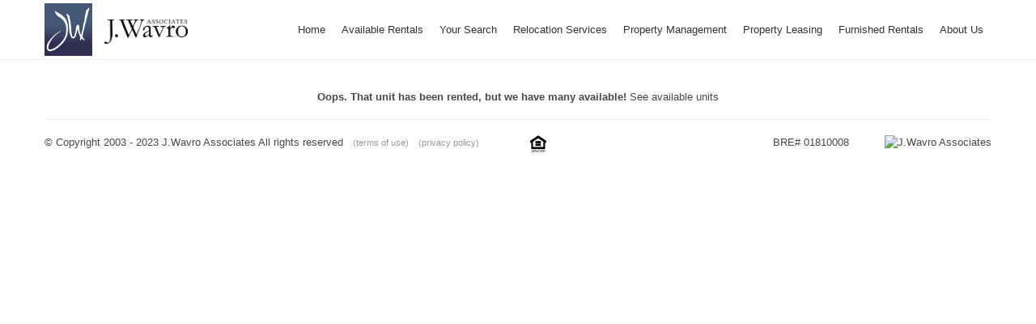

--- FILE ---
content_type: text/html; charset=UTF-8
request_url: https://jwavro.com/rental_details.php?id=33014289-0
body_size: 21370
content:
<!DOCTYPE html>
<html lang="en">
<head>
<meta charset="utf-8">

<meta name="have-i-been-pwned-verification" value="3d80b6f5d3ef680fdd6c27427685b7c9">
<meta name="viewport" content="width=device-width, initial-scale=1.0">
<meta name="google-translate-customization" content="6c218ea6b5cb3141-54e2eabf1358f4ff-gf5f00d1249069708-f"></meta>
<title>Sunny, renovated top-floor studio, with charm & views</title>
<meta name="description" content="Sunny, renovated top-floor studio, with charm & views">
<meta name="keyphrases" content="San Francisco Apartments and Rentals - Rent Bay Area free searchable rental listings for apartments, condos, lofts, live/work spaces, studios, & houses in San Francisco & surrounding areas">
<meta name="keywords" content="san francisco, apartments, rent, apartment rental agency, bay area, renting, advertise, rental, free, rentals, rentbayarea.com, landlord, tenant, corporate, search, studio, suite, townhome, executive, apartment community, san francisco, oakland, marin, marin county, apartment locator, links, sites, pages, searchable database, houses, flats, condos, units, search, living, bay city, city guide, real, estate, bay area rental, source apartments, neighborhood guide">
<meta name="Author" content=" J.Wavro Associates ">
<meta name="distribution" content="Global">
<meta name="Classifaction" content="real estate">
<meta name="revisit" content="14 days">
<meta name="robots" content="index,follow">
<meta property='og:title' content='Sunny, renovated top-floor studio, with charm & views' /><meta property='og:url' content='https://jwavro.com/rental_details.php?id=33014289-0' /><meta property='og:type' content='website' /><meta property='og:description' content='Sunny, renovated top-floor studio, with charm & views' /><meta property='fb:app_id' content='346977750432' /><meta name='twitter:card' content='summary_large_image'><meta name='twitter:site' content='@jwavro'><meta name='twitter:title' content='Sunny, renovated top-floor studio, with charm & views'><meta name='twitter:description' content='Sunny, renovated top-floor studio, with charm & views'><meta name='twitter:creator' content='@jwavro'><meta name='twitter:domain' content='jwavro.com'><meta property='og:image' content='https://static.letsrent.com/jaguar/1656608875094-bea3febe14-1656608874850canvas3102184405642853201.png'/><meta name='twitter:image' content='https://static.letsrent.com/jaguar/1656608875094-bea3febe14-1656608874850canvas3102184405642853201.png'><link href="bootstrap/css/bootstrap.min.css" rel="stylesheet">
<script src='https://www.google.com/recaptcha/api.js'></script>
<link href="bootstrap/css/docs.css" rel="stylesheet">
<link href="//netdna.bootstrapcdn.com/font-awesome/4.0.3/css/font-awesome.css" rel="stylesheet">
<!--[if IE 7]>
  <link rel="stylesheet" href="css/font-awesome-ie7.css">

<![endif]-->
<script type="text/javascript" src="//maps.google.com/maps/api/js?key=AIzaSyBKtuI4g9czRXAQnViIkyhlXmH9ZTZEX6o"></script>
<script src="//ajax.googleapis.com/ajax/libs/jquery/1.7.2/jquery.min.js" type="text/javascript"></script>
<script src="//ajax.aspnetcdn.com/ajax/jquery.validate/1.9/jquery.validate.min.js" type="text/javascript"></script>
<link rel="stylesheet" href="//ajax.googleapis.com/ajax/libs/jqueryui/1.8.9/themes/base/jquery-ui.css" type="text/css" media="all" />
<!--link rel="stylesheet" href="css/font.min.css" type="text/css" /-->
<script src="//ajax.googleapis.com/ajax/libs/jqueryui/1.8.9/jquery-ui.min.js" type="text/javascript"></script>
<script src="bootstrap/js/bootstrap.min.js"></script>
<script src="maphighlight.js"></script>

<script>
  window.fbAsyncInit = function() {
    FB.init({
      appId      : '346977750432',
      cookie     : true,
      xfbml      : true,
      version    : 'v8.0'
    });

    FB.AppEvents.logPageView();

    FB.getLoginStatus(function(response) {
      console.log(response);
      FB.api('/me', function(response) {
        console.log(response.name);
      });
    });

  };

  (function(d, s, id){
     var js, fjs = d.getElementsByTagName(s)[0];
     if (d.getElementById(id)) {return;}
     js = d.createElement(s); js.id = id;
     js.src = "https://connect.facebook.net/en_US/sdk.js";
     fjs.parentNode.insertBefore(js, fjs);
   }(document, 'script', 'facebook-jssdk'));
</script>

<script type="text/javascript">
  function updateStaticMaps() {
    $.each($("img[dynamic='true']"), function(index, s) {
      function replaceAll(s){
        while(s.indexOf("%20") != -1){
          s = s.replace("%20"," ");
        }
        return s;
      }
      var components = replaceAll(s.src).split("?")[1].split("&");
      var options = {
        mapTypeId: google.maps.MapTypeId.ROADMAP
      };
      for(var i = 0; i < components.length; i++) {
        var parts = components[i].split("=");
        var nam = parts[0];
        var val = parts[1];
        if (nam == "zoom") {
          options.zoom = parseInt(val);
        } else if (nam == "center") {
	  console.log(val);
	  var centerparts = val.split(",");
	  console.log(centerparts);
          options.center = { lat: parseFloat(centerparts[0]), lng: parseFloat(centerparts[1]) };
        } else if (nam == "size") {
          var mapSize = val.split("x");
          options.w = mapSize[0];
          options.h = mapSize[1];
        }
      }
          console.log(options.center);
          var mapEl = document.createElement("div");
          mapEl.style.maxWidth = options.w + "px";
          mapEl.style.height = options.h + "px";
          $(s).parent().replaceWith(mapEl);
          var map = new google.maps.Map(mapEl, options);
          var marker = new google.maps.Marker({
              map: map,
              position: options.center,
              icon: "favicon.png"
          });
    });
  }

	$(function() {
  	updateStaticMaps();
  	$('img[usemap]').maphilight();
  	$('.carousel').carousel();
	});
</script>
<!-- Place this render call where appropriate - Google Plus  -->
<script type="text/javascript">
  (function() {
    var po = document.createElement('script'); po.type = 'text/javascript'; po.async = true;
    po.src = 'https://apis.google.com/js/plusone.js';
    var s = document.getElementsByTagName('script')[0]; s.parentNode.insertBefore(po, s);
  })();
</script>
<style type="text/css">
.unit-section-title {
color: #555252;}


.rental-list-title > div {
  vertical-align: text-bottom !important; color: #555252;
}
h3.rental-list-title > div {
  vertical-align: text-bottom !important; color: #555252;
}

.navbar-inner {
 /* NEW - NOVEMBER 2013  */

  background: rgb(255,255,255);
  /*
  background: -moz-linear-gradient(top,  rgba(78,78,139,1) 0%, rgba(80,80,141,1) 4%, rgba(77,77,139,1) 11%, rgba(78,78,140,1) 15%, rgba(72,72,135,1) 30%, rgba(70,70,134,1) 47%, rgba(64,64,129,1) 60%, rgba(66,66,130,1) 62%, rgba(64,64,131,1) 70%, rgba(59,59,128,1) 77%, rgba(58,58,126,1) 85%, rgba(60,60,128,1) 89%, rgba(56,56,125,1) 100%);
  background: -webkit-gradient(linear, left top, left bottom, color-stop(0%,rgba(78,78,139,1)), color-stop(4%,rgba(80,80,141,1)), color-stop(11%,rgba(77,77,139,1)), color-stop(15%,rgba(78,78,140,1)), color-stop(30%,rgba(72,72,135,1)), color-stop(47%,rgba(70,70,134,1)), color-stop(60%,rgba(64,64,129,1)), color-stop(62%,rgba(66,66,130,1)), color-stop(70%,rgba(64,64,131,1)), color-stop(77%,rgba(59,59,128,1)), color-stop(85%,rgba(58,58,126,1)), color-stop(89%,rgba(60,60,128,1)), color-stop(100%,rgba(56,56,125,1)));
  background: -webkit-linear-gradient(top,  rgba(78,78,139,1) 0%,rgba(80,80,141,1) 4%,rgba(77,77,139,1) 11%,rgba(78,78,140,1) 15%,rgba(72,72,135,1) 30%,rgba(70,70,134,1) 47%,rgba(64,64,129,1) 60%,rgba(66,66,130,1) 62%,rgba(64,64,131,1) 70%,rgba(59,59,128,1) 77%,rgba(58,58,126,1) 85%,rgba(60,60,128,1) 89%,rgba(56,56,125,1) 100%);
  background: -o-linear-gradient(top,  rgba(78,78,139,1) 0%,rgba(80,80,141,1) 4%,rgba(77,77,139,1) 11%,rgba(78,78,140,1) 15%,rgba(72,72,135,1) 30%,rgba(70,70,134,1) 47%,rgba(64,64,129,1) 60%,rgba(66,66,130,1) 62%,rgba(64,64,131,1) 70%,rgba(59,59,128,1) 77%,rgba(58,58,126,1) 85%,rgba(60,60,128,1) 89%,rgba(56,56,125,1) 100%);
  background: -ms-linear-gradient(top,  rgba(78,78,139,1) 0%,rgba(80,80,141,1) 4%,rgba(77,77,139,1) 11%,rgba(78,78,140,1) 15%,rgba(72,72,135,1) 30%,rgba(70,70,134,1) 47%,rgba(64,64,129,1) 60%,rgba(66,66,130,1) 62%,rgba(64,64,131,1) 70%,rgba(59,59,128,1) 77%,rgba(58,58,126,1) 85%,rgba(60,60,128,1) 89%,rgba(56,56,125,1) 100%);
  background: linear-gradient(to bottom,  rgba(78,78,139,1) 0%,rgba(80,80,141,1) 4%,rgba(77,77,139,1) 11%,rgba(78,78,140,1) 15%,rgba(72,72,135,1) 30%,rgba(70,70,134,1) 47%,rgba(64,64,129,1) 60%,rgba(66,66,130,1) 62%,rgba(64,64,131,1) 70%,rgba(59,59,128,1) 77%,rgba(58,58,126,1) 85%,rgba(60,60,128,1) 89%,rgba(56,56,125,1) 100%);
  filter: progid:DXImageTransform.Microsoft.gradient( startColorstr='#4e4e8b', endColorstr='#38387d',GradientType=0 );
  */

 /* ORIGINAL
  background: rgb(78,78,139);
  background: -moz-linear-gradient(top,  rgba(78,78,139,1) 0%, rgba(80,80,141,1) 4%, rgba(77,77,139,1) 11%, rgba(78,78,140,1) 15%, rgba(72,72,135,1) 30%, rgba(70,70,134,1) 47%, rgba(64,64,129,1) 60%, rgba(66,66,130,1) 62%, rgba(64,64,131,1) 70%, rgba(59,59,128,1) 77%, rgba(58,58,126,1) 85%, rgba(60,60,128,1) 89%, rgba(56,56,125,1) 100%);
  background: -webkit-gradient(linear, left top, left bottom, color-stop(0%,rgba(78,78,139,1)), color-stop(4%,rgba(80,80,141,1)), color-stop(11%,rgba(77,77,139,1)), color-stop(15%,rgba(78,78,140,1)), color-stop(30%,rgba(72,72,135,1)), color-stop(47%,rgba(70,70,134,1)), color-stop(60%,rgba(64,64,129,1)), color-stop(62%,rgba(66,66,130,1)), color-stop(70%,rgba(64,64,131,1)), color-stop(77%,rgba(59,59,128,1)), color-stop(85%,rgba(58,58,126,1)), color-stop(89%,rgba(60,60,128,1)), color-stop(100%,rgba(56,56,125,1)));
  background: -webkit-linear-gradient(top,  rgba(78,78,139,1) 0%,rgba(80,80,141,1) 4%,rgba(77,77,139,1) 11%,rgba(78,78,140,1) 15%,rgba(72,72,135,1) 30%,rgba(70,70,134,1) 47%,rgba(64,64,129,1) 60%,rgba(66,66,130,1) 62%,rgba(64,64,131,1) 70%,rgba(59,59,128,1) 77%,rgba(58,58,126,1) 85%,rgba(60,60,128,1) 89%,rgba(56,56,125,1) 100%);
  background: -o-linear-gradient(top,  rgba(78,78,139,1) 0%,rgba(80,80,141,1) 4%,rgba(77,77,139,1) 11%,rgba(78,78,140,1) 15%,rgba(72,72,135,1) 30%,rgba(70,70,134,1) 47%,rgba(64,64,129,1) 60%,rgba(66,66,130,1) 62%,rgba(64,64,131,1) 70%,rgba(59,59,128,1) 77%,rgba(58,58,126,1) 85%,rgba(60,60,128,1) 89%,rgba(56,56,125,1) 100%);
  background: -ms-linear-gradient(top,  rgba(78,78,139,1) 0%,rgba(80,80,141,1) 4%,rgba(77,77,139,1) 11%,rgba(78,78,140,1) 15%,rgba(72,72,135,1) 30%,rgba(70,70,134,1) 47%,rgba(64,64,129,1) 60%,rgba(66,66,130,1) 62%,rgba(64,64,131,1) 70%,rgba(59,59,128,1) 77%,rgba(58,58,126,1) 85%,rgba(60,60,128,1) 89%,rgba(56,56,125,1) 100%);
  background: linear-gradient(to bottom,  rgba(78,78,139,1) 0%,rgba(80,80,141,1) 4%,rgba(77,77,139,1) 11%,rgba(78,78,140,1) 15%,rgba(72,72,135,1) 30%,rgba(70,70,134,1) 47%,rgba(64,64,129,1) 60%,rgba(66,66,130,1) 62%,rgba(64,64,131,1) 70%,rgba(59,59,128,1) 77%,rgba(58,58,126,1) 85%,rgba(60,60,128,1) 89%,rgba(56,56,125,1) 100%);
  filter: progid:DXImageTransform.Microsoft.gradient( startColorstr='#4e4e8b', endColorstr='#38387d',GradientType=0 );
 */

  /* SF GIants
  background: #ef5e00;
  background: -moz-linear-gradient(top, #ef5e00 0%, #ef5e0f 50%, #ef5e0f 54%, #ef5e00 100%);
  background: -webkit-gradient(linear, left top, left bottom, color-stop(0%,#ef5e00), color-stop(50%,#ef5e0f), color-stop(54%,#ef5e0f), color-stop(100%,#ef5e00));
  background: -webkit-linear-gradient(top, #ef5e00 0%,#ef5e0f 50%,#ef5e0f 54%,#ef5e00 100%);
  background: -o-linear-gradient(top, #ef5e00 0%,#ef5e0f 50%,#ef5e0f 54%,#ef5e00 100%);
  background: -ms-linear-gradient(top, #ef5e00 0%,#ef5e0f 50%,#ef5e0f 54%,#ef5e00 100%);
  background: linear-gradient(to bottom, #ef5e00 0%,#ef5e0f 50%,#ef5e0f 54%,#ef5e00 100%);
  filter: progid:DXImageTransform.Microsoft.gradient( startColorstr='#ef5e00', endColorstr='#ef5e00',GradientType=0 );
  */
}

.navbar .nav > li > a {
   color: #333333;
  /* color: #4E4E8B; */
  /* color: #f5f8f8;  */
  /* color: #F7E7CF;  */
  }

 .nav-collapse .nav > li > a,
 .nav-collapse .dropdown-menu a {
	 color: #333333;
    /* color: #4E4E8B; */
	/* color: #f5f8f8; */
	/* color: #F7E7CF; */
  }

.goog-te-banner-frame {
  display:none !important;
}

input.error {
  border: 2px solid #F99;
}

label.error {
  display: inline !important;
  margin-left: 10px;
  color: red;
  font-weight: bold;
}

body {
	padding-top: 75px;
	padding-bottom: 40px;

}

img.center {
	display: block;
	margin-left: auto;
	margin-right: auto;
}

.carousel.carousel-fade .item {
  -webkit-transition: opacity 2s ease-in-out;
  -moz-transition: opacity 2s ease-in-out;
  -ms-transition: opacity 2s ease-in-out;
  -o-transition: opacity 2s ease-in-out;
  transition: opacity 2s ease-in-out;
}
.carousel.carousel-fade .active.left,
.carousel.carousel-fade .active.right {
  left: 0;
  z-index: 2;
  opacity: 0;
  filter: alpha(opacity=0);
}
.carousel.carousel-fade .next,
.carousel.carousel-fade .prev {
  left: 0;
  z-index: 1;
}

.carousel.carousel-fade .carousel-control {
  z-index: 3;
}
</style>

<link href="bootstrap/css/bootstrap-responsive.css" rel="stylesheet">

<!-- Global site tag (gtag.js) - Google Analytics -->
<script async src="https://www.googletagmanager.com/gtag/js?id=G-8JWDM4KKWV"></script>
<script>
  window.dataLayer = window.dataLayer || [];
  function gtag(){dataLayer.push(arguments);}
  gtag('js', new Date());

  gtag('config', 'G-8JWDM4KKWV');
</script>

</head>

<body data-spy="scroll" data-target=".subnav" data-offset="100" data-twttr-rendered="true">
<div id="fb-root"></div>
<script>(function(d, s, id) {
  var js, fjs = d.getElementsByTagName(s)[0];
  if (d.getElementById(id)) return;
  js = d.createElement(s); js.id = id;
  js.src = "//connect.facebook.net/en_US/all.js#xfbml=1&appId=208209525906227";
  fjs.parentNode.insertBefore(js, fjs);
}(document, 'script', 'facebook-jssdk'));</script>
	<div class="navbar navbar-fixed-top" style="border-bottom:1px solid #EEE">
		<div class="navbar-inner">
			<div class="container">
			   <a style="float:left;margin:4px 0px 4px 0px; " href="../index.php"><img src="Logo - 8-14.jpg" height="65" alt="Apartments, Rentals, Relocation" border="0" longdesc="http://www.jwavro.com"><img src="jwavro_word.jpg" height="30" style="margin:20px 0px 0px 15px; vertical-align:top;" alt="Apartments, Rentals, Relocation" border="0" longdesc="http://www.jwavro.com"></a><a style="padding: 10px;margin-top: 19px;" class="btn btn-navbar" data-toggle="collapse" data-target=".nav-collapse">
				  <span class="icon-bar"></span> <span class="icon-bar"></span> <span class="icon-bar"></span>
				</a>
				<div class="nav-collapse">
					 <ul class="nav pull-right">
					<!-- <ul class="nav"> -->
					<! -- class="active" -->
						<!--
						<li><a href="http://plus.google.com/+JWavroAssociatesSanFrancisco" rel="publisher"><i class="icon-google-plus-sign icon-large" style="vertical-align:bottom; font-size: 16px; "></i></a></li>
						<li><a href="https://www.facebook.com/sfapartments" rel="publisher"><i class="icon-facebook-sign icon-large"style="vertical-align:bottom; font-size: 16px; "></i></a></li>
						<li><a href="https://twitter.com/werentsf" rel="publisher"><i class="icon-twitter-sign icon-large"style="vertical-align:bottom; font-size: 16px; "></i></a></li>
						<li><a href="http://www.yelp.com/biz/j-wavro-associates-san-francisco-2" rel="publisher"><i style="margin: 0 9px 0 8px; vertical-align:bottom; font-size: 16px; " class="bf-yelp size-36"></i></a></li>
					-->
						<li><a href="index.php"> </a></li>
						<li><a href="index.php">Home </a></li>
						<li><a href="rentals.php">Available Rentals</a></li>
						<li><a href="tenant_request.php">Your Search</a></li>
						<li><a href="services.php">Relocation Services</a></li>
						<li><a href="management.php">Property Management</a></li>
						<li><a href="leasing.php">Property Leasing</a></li>
						<li><a href="furnished.php">Furnished Rentals</a></li>
						<li><a href="us.php">About Us</a></li>

						<!-- <li><a href="agent.php?id=8">Congrats to Brian Brown!</a></li> -->
						<!-- <li><a style="color: #000000; font-size: 20px;" href="http://sanfrancisco.giants.mlb.com"><b>Way to go Giants!</b></a></li> -->
						<!-- <li><a href="tenant_request.php">Rental Search Help</a></li> -->
						<!-- <li>
						    <div style="margin:7px" id="google_translate_element"></div><script type="text/javascript">
							function googleTranslateElementInit() {
							new google.translate.TranslateElement({pageLanguage: 'en', includedLanguages: 'en,es,zh-CN', layout: google.translate.TranslateElement.InlineLayout.SIMPLE}, 'google_translate_element');
							}
							</script><script type="text/javascript" src="//translate.google.com/translate_a/element.js?cb=googleTranslateElementInit"></script>
        				</li> -->
					</ul>
				</div>
			</div>
		</div>
	</div>
	<div class="container">
	<div>

<script>
$(function() {
  $("#contactForm").validate();
  $.each($("button[type='submit']"), function(index, s) {
      $(s).click(function() {
        var form = $($("form")[0]);
        if (form.valid()){
          $.ajax({
            type: "GET",
            url: form.attr( 'action' ),
            data: form.serialize(),
            success: function( response ) {
              if (response == "error") {
                $("#error").css("display", "block");
                $("#ok").css("display", "none");
                $("#captcha").css("display", "block");
                grecaptcha.reset();
              } else {
                grecaptcha.reset();
                $("#error").css("display", "none");
                if (response == "captcha") {
                  $("#captcha").css("display", "block");
                }
                $("form")[0].reset();
                $("#ok").css("display", "block");
              }
              window.scrollTo(0,0);
            }
          });
        }
        return false;
      });
  });
});
</script>
<div id="ok" style="text-align:center;display:none" class="alert alert-success">
  Thank you! we will respond to your inquiry shortly
</div>
<div id="error" style="text-align:center;display:none" class="alert alert-error">
  An error happened sending the form, please try again
</div>
<br><br><center><b>Oops. That unit has been rented, but we have many available!</b> <a href='rentals.php'>See available units</a></center><hr>
	<footer>
		<div class="row-fluid" style="vertical-align:text-top;">
			<div class="span6">
			<p>&copy; Copyright 2003 - 2023
				J.Wavro Associates All rights reserved &nbsp;
			<a href="terms.php"><small>(terms of use)</small></a> &nbsp;
			<a href="privacy.php"><small>(privacy policy)</small></a> &nbsp;
			</p>
			</div>
			<div class="span2">
			<a href="http://portal.hud.gov/hudportal/HUD/program_offices/fair_housing_equal_opp" target="_blank"><img src="hudimg.gif" width="20" alt="equal housing"></a>

			</div>
			<div class="span4" style="text-align:right;">
			<!-- Place this code where you want the badge to render. -->
			<!-- <a href="//plus.google.com/106187076546125634032?prsrc=3" rel="publisher" style="text-decoration:none; margin-right:8px;">
			<img src="//ssl.gstatic.com/images/icons/gplus-16.png" alt="Google+" style="border:0;width:16px;height:16px; vertical-align:top;"/></a> -->
			<!-- <a href="https://plus.google.com/106187076546125634032/posts"><i class="icon-google-plus icon-large style="margin-right:5px"></i></a> &nbsp; -->
			BRE# 01810008 &nbsp;
			<a href="http://plus.google.com/+JWavroAssociatesSanFrancisco" rel="publisher"><i class="icon-google-plus-sign icon-large"></i></a>&nbsp;
			<a href="http://www.facebook.com/sfapartments"><i class="icon-facebook-sign icon-large"></i></a> &nbsp;
			<a href="https://twitter.com/werentsf" rel="publisher"><i class="icon-twitter-sign icon-large"></i> </a> &nbsp;
			<a href="us.php"><i class="icon-envelope icon-large"></i></a> &nbsp;
			<a href="http://www.yelp.com/biz/j-wavro-associates-san-francisco-2"> <img style="vertical-align:top;" alt="J.Wavro Associates" height="15" src="https://dyn.yelpcdn.com/extimg/yelp/3UQ6suOnDXSLtQ0zCGFjpg.png" width="80"></a>
			</div>
		</div>
	</footer>
<!-- New Universal Analytics Tracking Code Implemented 8-2-2014 -->
<script>
  (function(i,s,o,g,r,a,m){i['GoogleAnalyticsObject']=r;i[r]=i[r]||function(){
  (i[r].q=i[r].q||[]).push(arguments)},i[r].l=1*new Date();a=s.createElement(o),
  m=s.getElementsByTagName(o)[0];a.async=1;a.src=g;m.parentNode.insertBefore(a,m)
  })(window,document,'script','//www.google-analytics.com/analytics.js','ga');

  ga('create', 'UA-19948334-1', 'auto');
  ga('require', 'displayfeatures');
  ga('send', 'pageview');

</script>

<!-- Old Google Analytics Code Snipet

<script type="text/javascript">

  var _gaq = _gaq || [];
  _gaq.push(['_setAccount', 'UA-19948334-1']);
  _gaq.push(['_trackPageview']);

  (function() {
    var ga = document.createElement('script'); ga.type = 'text/javascript'; ga.async = true;
    ga.src = ('https:' == document.location.protocol ? 'https://ssl' : 'http://www') + '.google-analytics.com/ga.js';
    var s = document.getElementsByTagName('script')[0]; s.parentNode.insertBefore(ga, s);
  })();

</script>
-->

</body>
</html>


--- FILE ---
content_type: text/plain
request_url: https://www.google-analytics.com/j/collect?v=1&_v=j102&a=2005820244&t=pageview&_s=1&dl=https%3A%2F%2Fjwavro.com%2Frental_details.php%3Fid%3D33014289-0&ul=en-us%40posix&dt=Sunny%2C%20renovated%20top-floor%20studio%2C%20with%20charm%20%26%20views&sr=1280x720&vp=1280x720&_u=ICDAgEABAAAAACAAI~&jid=322884062&gjid=1555373881&cid=442669173.1761948824&tid=UA-19948334-1&_gid=345899953.1761948824&_slc=1&z=642888438
body_size: -560
content:
2,cG-SJQYPJXE3V